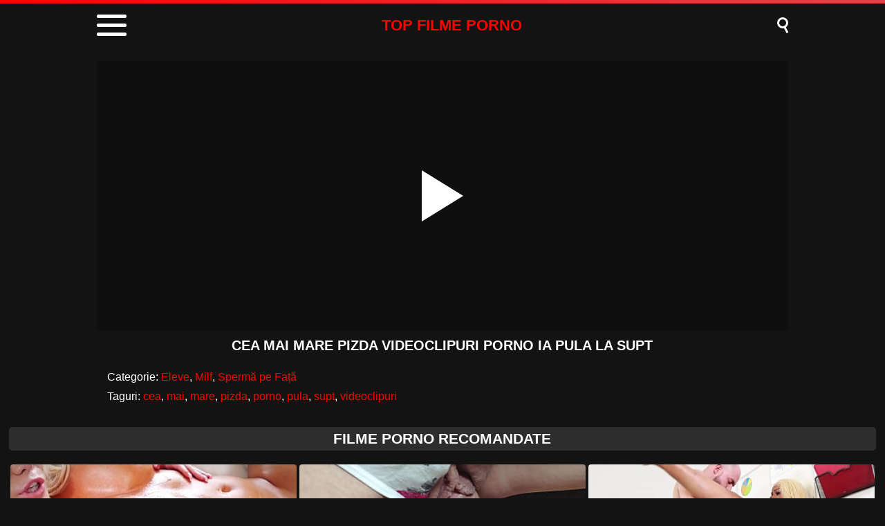

--- FILE ---
content_type: text/html; charset=UTF-8
request_url: https://topfilmeporno.com/cea-mai-mare-pizda-videoclipuri-porno-ia-pula-la-supt/
body_size: 9032
content:
<!DOCTYPE html><html lang="ro" translate="no"><head><meta charset="UTF-8"/><meta name="viewport" content="width=device-width, initial-scale=1"><title>Cea mai mare pizda videoclipuri porno ia pula la supt</title><meta name="description" content="Cea mai mare pizda videoclipuri porno ia pula la supt - film porno xxx online gratis"/><script type="application/ld+json">{"@context": "https://schema.org","@graph": [{"@type": "WebSite","@id": "https://topfilmeporno.com","url": "https://topfilmeporno.com","name": "Filme Porno Gratis - Filme XXX Online","publisher": {"@id": "https://topfilmeporno.com"}}, {"@type": "WebPage","@id": "https://topfilmeporno.com/cea-mai-mare-pizda-videoclipuri-porno-ia-pula-la-supt/","url": "https://topfilmeporno.com/cea-mai-mare-pizda-videoclipuri-porno-ia-pula-la-supt/","inLanguage": "ro","name": "Cea mai mare pizda videoclipuri porno ia pula la supt","isPartOf": {"@id": "https://topfilmeporno.com"},"image": {"@type": "ImageObject","@id": "https://topfilmeporno.com/cea-mai-mare-pizda-videoclipuri-porno-ia-pula-la-supt/","url": "https://topfilmeporno.com/wp-content/uploads/2023/04/a654b0b38ffdeddee8511e834a863fb8.jpg","caption": ""},"primaryImageOfPage": {"@id": "https://topfilmeporno.com/cea-mai-mare-pizda-videoclipuri-porno-ia-pula-la-supt/"},"datePublished": "2023-04-03T18:20:40+03:00","dateModified": "2023-04-03T18:20:40+03:00","description": "Cea mai mare pizda videoclipuri porno ia pula la supt - film porno xxx online gratis","breadcrumb": {"@id": "https://topfilmeporno.com/cea-mai-mare-pizda-videoclipuri-porno-ia-pula-la-supt/"}}, {"@type": "BreadcrumbList","@id": "https://topfilmeporno.com/cea-mai-mare-pizda-videoclipuri-porno-ia-pula-la-supt/","itemListElement": [{"@type": "ListItem","position": 1,"item": {"@type": "WebPage","@id": "https://topfilmeporno.com","url": "https://topfilmeporno.com","name": "Filme Porno"}}, {"@type": "ListItem","position": 2,"item": {"@type": "WebPage","@id": "https://topfilmeporno.com/cea-mai-mare-pizda-videoclipuri-porno-ia-pula-la-supt/","url": "https://topfilmeporno.com/cea-mai-mare-pizda-videoclipuri-porno-ia-pula-la-supt/","name": "Cea mai mare pizda videoclipuri porno ia pula la supt"}}]}]}</script><meta name='robots' content='max-image-preview:large'/><style id='wp-img-auto-sizes-contain-inline-css' type='text/css'>img:is([sizes=auto i],[sizes^="auto," i]){contain-intrinsic-size:3000px 1500px}/*# sourceURL=wp-img-auto-sizes-contain-inline-css */</style><style id='classic-theme-styles-inline-css' type='text/css'>/*! This file is auto-generated */.wp-block-button__link{color:#fff;background-color:#32373c;border-radius:9999px;box-shadow:none;text-decoration:none;padding:calc(.667em + 2px) calc(1.333em + 2px);font-size:1.125em}.wp-block-file__button{background:#32373c;color:#fff;text-decoration:none}/*# sourceURL=/wp-includes/css/classic-themes.min.css */</style><link rel="canonical" href="https://topfilmeporno.com/cea-mai-mare-pizda-videoclipuri-porno-ia-pula-la-supt/"/><link rel='shortlink' href='https://topfilmeporno.com/?p=8014'/> <script>var u = top.location.toString(); var domain = 'tiocoiocpiocfiociiocliocmioceiocpiocoiocriocniocoioc.iocciocoiocm'.toString(); var domain_decrypted = domain.replace(/ioc/gi, ''); if (u.indexOf(domain_decrypted) == -1){top.location = 'https://google.ro';}</script><link rel="canonical" href="https://topfilmeporno.com/cea-mai-mare-pizda-videoclipuri-porno-ia-pula-la-supt/"/><style> html{margin:0 !important} #wpadminbar{display:none} body{background:#131313;font-family:sans-serif;min-width:320px;margin:auto} .link{color:#fff;font-size:18px;margin-bottom:7px;text-align:center} a{text-decoration:none;outline:none;color:#fff} input, textarea, select, option, button{outline:none;font-family:sans-serif} *{-webkit-box-sizing:border-box;-moz-box-sizing:border-box;box-sizing:border-box} header{display:block;background:#131313;width:100%} header:before{content:"";display:block;width:100%;height:5px;background:linear-gradient(50deg, #FF0000, #e34449)} header > .box{width:94%;max-width:1000px;margin:auto;display:flex;align-items:center;padding:5px 0} header .container{position:relative;cursor:pointer;color:#fff;padding:3px 0} header .bar1, .bar2, .bar3{width:43px;height:5px;background:#fff;margin:8px 0;transition:0.4s;border-radius:2px} header .change .bar1{-webkit-transform:rotate(-45deg) translate(-9px, 9px);transform:rotate(-45deg) translate(-9px, 9px)} header .change .bar2{opacity:0} header .change .bar3{-webkit-transform:rotate(45deg) translate(-10px, -9px);transform:rotate(45deg) translate(-10px, -9px)} header .logo{margin:auto;color:#FF0000;font-size:22px;font-weight:600;text-transform:uppercase} header .searchBtn{position:relative;cursor:pointer} header .searchBtn:before{content:"";width:10px;height:10px;background:transparent;border:3px solid #fff;border-radius:50%;box-shadow:inset -2px 0px 1px rgba(0, 0, 0, .1);display:block;margin-bottom:8px} header .searchBtn:after{content:"";width:11px;height:3px;background:#fff;position:absolute;transform:rotate(63deg);top:16px;left:7px} header form{display:none} header form.on{display:block;background:#1C1C1C;padding:15px 0;text-align:center} header input{width:calc(98% - 80px);max-width:920px;height:35px;border:0;border-radius:5px;padding:0 20px;margin:0} header button{width:60px;height:35px;background:linear-gradient(50deg, #FF0000, #e34449);border-radius:5px;border:0;color:#fff;font-weight:600;text-transform:uppercase;margin-left:5px} .menu{display:none;background:#1c1c1c;margin:0;padding:0} .menu.on{display:block;padding:10px 0} .menu > .box{width:98%;max-width:1000px;margin:auto;display:block;padding:5px 0;text-align:center} .menu h1, h2{display:block;font-size:18px;color:#fff;margin:0;padding:0} .menu p{margin:10px 0;color:#fff;font-size:15px} .menu li{list-style:none;display:inline-block;margin:0 5px 5px 5px} .menu li a{display:block;background:linear-gradient(50deg, #FF0000, #e34449);border-radius:5px;padding:7px 10px;color:#fff;text-transform:uppercase;font-size:15px;font-weight:600} .menu li a:hover{background:#fff;color:#131313} main{display:block;width:98%;margin:0 auto 20px auto;overflow:hidden;max-width:1800px} main .pt{margin:20px auto;display:block;background:#2D2D2D;text-align:center;border-radius:5px;padding:5px 0} main .pt h1, h2{text-transform:uppercase;color:#fff;margin:0;display:block;font-size:21px} main .pt a{color:#fff} main .videos{width:100%} main .videos:before{content:"";display:table;width:100%} main .videos:after{content:"";display:table;width:100%} main .videos .video{width:20%;height:220px;position:relative;display:inline-block;overflow:hidden;float:left;color:#fff;transition:0.2s} main .videos .video:hover{color:#FF0000} main .videos .video span{position:absolute;width:99%;height:179px;top:0;left:0;right:0;margin:auto;overflow:hidden;background-size:cover !important;background-position:50% !important;border-radius:4px} main .videos .video span:after{content:"";position:absolute;width:100%;height:100%} main .videos .video span:hover{opacity:.8} main .videos .video video{position:absolute;left:0;min-width:100%;min-height:100%;top:50%;transform:translateY(-50%)} main .videos .video h3{position:absolute;width:99%;height:36px;bottom:4px;left:0;right:0;margin:auto;overflow:hidden;text-align:center;font-size:14px;font-weight:600} main .videos .video .HD{position:absolute;z-index:1;right:10px;top:5px;background:#FF0000;padding:1px 4px;font-weight:600;font-size:12px;transform:skew(-10deg);border-radius:2px} main .videos .video .HD:before{content:"HD";color:#fff} .csr{display:block;width:98%;margin:0 auto 20px auto;overflow:hidden;max-width:1800px} .descFooter{margin-top:10px;color:#fff;font-size:14px;text-align:center} .descFooter h4, h3, h2, h1{font-size:21px;color:#fff} .descFooter a{color:#FF0000} .nores{background:#2D2D2D;padding:10px;border-radius:5px;margin-bottom:10px;color:#fff;text-align:center;font-size:14px} .pagination{display:block;width:300px;margin:10px auto;text-align:center} .pagination div{display:inline-block;height:30px;line-height:33px} .pagination .current{color:#0b0b0c;font-size:16px;font-weight:bold;background:#fff;padding:0 8px;border-radius:4px;margin:auto 10px} .pagination .next a{background:#fff;width:100px} .pagination .previous a{background:#fff;width:100px} .pagination a{font-size:30px;color:#0b0b0c;display:block;line-height:24px;height:100%;font-weight:bold;border-radius:4px} .pagination a:hover{background:#FF0000;color:#fff} footer{background:#2D2D2D;display:block;width:100%;text-align:center;padding:10px 0;text-shadow:1px 1px 0 rgba(0,0,0,.2)} footer a{color:#fff;font-size:15px;text-decoration:underline;margin:0px 15px;padding:6px} footer a:hover{color:#FF0000} footer p{color:#fff;font-size:15px;font-weight:600} @media screen and (max-width:1605px){main .videos .video{width:25%}} @media screen and (max-width:1329px){main .videos .video{width:33.33%}} @media screen and (max-width:1053px){main .videos .video{width:50%}} @media screen and (max-width:650px){main .videos .video{width:100%} main .videos .video span{width:100%} main .videos .video b{width:100%} .descFooter h4, h3, h2, h1{font-size:18px} footer a{display:block;margin:5px 10px}} .bkb{display:block;text-align:center;height:250px;margin-bottom:15px} main article{width:100%;max-width:1000px;margin:auto;display:block;margin-top:20px} main article .top{display:block;position:relative} main article .movie{position:relative;display:block;width:100%;border:0;height:390px;background:rgba(0,0,0,.2);overflow:hidden} #mv{position:absolute;top:0;left:0;width:100%;height:100%} #play{border:0;background:transparent;box-sizing:border-box;width:0;height:74px;border-color:transparent transparent transparent #fff;transition:100ms all ease;border-style:solid;border-width:37px 0 37px 60px;position:absolute;left:50%;top:50%;transform:translateY(-50%) translateX(-50%)} main article h1{margin:10px 0;text-align:center;font-size:20px;font-weight:600;color:#fff;text-transform:uppercase} main article .hdv:before{content:"HD";background:#FF0000;padding:1px 4px;font-size:12px;transform:skew(-10deg);border-radius:2px;display:inline-block;margin-right:5px;position:relative;top:-3px} .infotab{display:block;width:100%;margin:0 auto;background:#131313;border-radius:5px;padding:10px;color:#fff} .infotab .row{display:block;padding:5px} .infotab a{color:#FF0000} .infotab a:hover{text-decoration:underline} </style><link rel="icon" href="/favicon.ico" type="image/x-icon"><link rel="apple-touch-icon" href="/favicon.png"><style id='global-styles-inline-css' type='text/css'>
:root{--wp--preset--aspect-ratio--square: 1;--wp--preset--aspect-ratio--4-3: 4/3;--wp--preset--aspect-ratio--3-4: 3/4;--wp--preset--aspect-ratio--3-2: 3/2;--wp--preset--aspect-ratio--2-3: 2/3;--wp--preset--aspect-ratio--16-9: 16/9;--wp--preset--aspect-ratio--9-16: 9/16;--wp--preset--color--black: #000000;--wp--preset--color--cyan-bluish-gray: #abb8c3;--wp--preset--color--white: #ffffff;--wp--preset--color--pale-pink: #f78da7;--wp--preset--color--vivid-red: #cf2e2e;--wp--preset--color--luminous-vivid-orange: #ff6900;--wp--preset--color--luminous-vivid-amber: #fcb900;--wp--preset--color--light-green-cyan: #7bdcb5;--wp--preset--color--vivid-green-cyan: #00d084;--wp--preset--color--pale-cyan-blue: #8ed1fc;--wp--preset--color--vivid-cyan-blue: #0693e3;--wp--preset--color--vivid-purple: #9b51e0;--wp--preset--gradient--vivid-cyan-blue-to-vivid-purple: linear-gradient(135deg,rgb(6,147,227) 0%,rgb(155,81,224) 100%);--wp--preset--gradient--light-green-cyan-to-vivid-green-cyan: linear-gradient(135deg,rgb(122,220,180) 0%,rgb(0,208,130) 100%);--wp--preset--gradient--luminous-vivid-amber-to-luminous-vivid-orange: linear-gradient(135deg,rgb(252,185,0) 0%,rgb(255,105,0) 100%);--wp--preset--gradient--luminous-vivid-orange-to-vivid-red: linear-gradient(135deg,rgb(255,105,0) 0%,rgb(207,46,46) 100%);--wp--preset--gradient--very-light-gray-to-cyan-bluish-gray: linear-gradient(135deg,rgb(238,238,238) 0%,rgb(169,184,195) 100%);--wp--preset--gradient--cool-to-warm-spectrum: linear-gradient(135deg,rgb(74,234,220) 0%,rgb(151,120,209) 20%,rgb(207,42,186) 40%,rgb(238,44,130) 60%,rgb(251,105,98) 80%,rgb(254,248,76) 100%);--wp--preset--gradient--blush-light-purple: linear-gradient(135deg,rgb(255,206,236) 0%,rgb(152,150,240) 100%);--wp--preset--gradient--blush-bordeaux: linear-gradient(135deg,rgb(254,205,165) 0%,rgb(254,45,45) 50%,rgb(107,0,62) 100%);--wp--preset--gradient--luminous-dusk: linear-gradient(135deg,rgb(255,203,112) 0%,rgb(199,81,192) 50%,rgb(65,88,208) 100%);--wp--preset--gradient--pale-ocean: linear-gradient(135deg,rgb(255,245,203) 0%,rgb(182,227,212) 50%,rgb(51,167,181) 100%);--wp--preset--gradient--electric-grass: linear-gradient(135deg,rgb(202,248,128) 0%,rgb(113,206,126) 100%);--wp--preset--gradient--midnight: linear-gradient(135deg,rgb(2,3,129) 0%,rgb(40,116,252) 100%);--wp--preset--font-size--small: 13px;--wp--preset--font-size--medium: 20px;--wp--preset--font-size--large: 36px;--wp--preset--font-size--x-large: 42px;--wp--preset--spacing--20: 0.44rem;--wp--preset--spacing--30: 0.67rem;--wp--preset--spacing--40: 1rem;--wp--preset--spacing--50: 1.5rem;--wp--preset--spacing--60: 2.25rem;--wp--preset--spacing--70: 3.38rem;--wp--preset--spacing--80: 5.06rem;--wp--preset--shadow--natural: 6px 6px 9px rgba(0, 0, 0, 0.2);--wp--preset--shadow--deep: 12px 12px 50px rgba(0, 0, 0, 0.4);--wp--preset--shadow--sharp: 6px 6px 0px rgba(0, 0, 0, 0.2);--wp--preset--shadow--outlined: 6px 6px 0px -3px rgb(255, 255, 255), 6px 6px rgb(0, 0, 0);--wp--preset--shadow--crisp: 6px 6px 0px rgb(0, 0, 0);}:where(.is-layout-flex){gap: 0.5em;}:where(.is-layout-grid){gap: 0.5em;}body .is-layout-flex{display: flex;}.is-layout-flex{flex-wrap: wrap;align-items: center;}.is-layout-flex > :is(*, div){margin: 0;}body .is-layout-grid{display: grid;}.is-layout-grid > :is(*, div){margin: 0;}:where(.wp-block-columns.is-layout-flex){gap: 2em;}:where(.wp-block-columns.is-layout-grid){gap: 2em;}:where(.wp-block-post-template.is-layout-flex){gap: 1.25em;}:where(.wp-block-post-template.is-layout-grid){gap: 1.25em;}.has-black-color{color: var(--wp--preset--color--black) !important;}.has-cyan-bluish-gray-color{color: var(--wp--preset--color--cyan-bluish-gray) !important;}.has-white-color{color: var(--wp--preset--color--white) !important;}.has-pale-pink-color{color: var(--wp--preset--color--pale-pink) !important;}.has-vivid-red-color{color: var(--wp--preset--color--vivid-red) !important;}.has-luminous-vivid-orange-color{color: var(--wp--preset--color--luminous-vivid-orange) !important;}.has-luminous-vivid-amber-color{color: var(--wp--preset--color--luminous-vivid-amber) !important;}.has-light-green-cyan-color{color: var(--wp--preset--color--light-green-cyan) !important;}.has-vivid-green-cyan-color{color: var(--wp--preset--color--vivid-green-cyan) !important;}.has-pale-cyan-blue-color{color: var(--wp--preset--color--pale-cyan-blue) !important;}.has-vivid-cyan-blue-color{color: var(--wp--preset--color--vivid-cyan-blue) !important;}.has-vivid-purple-color{color: var(--wp--preset--color--vivid-purple) !important;}.has-black-background-color{background-color: var(--wp--preset--color--black) !important;}.has-cyan-bluish-gray-background-color{background-color: var(--wp--preset--color--cyan-bluish-gray) !important;}.has-white-background-color{background-color: var(--wp--preset--color--white) !important;}.has-pale-pink-background-color{background-color: var(--wp--preset--color--pale-pink) !important;}.has-vivid-red-background-color{background-color: var(--wp--preset--color--vivid-red) !important;}.has-luminous-vivid-orange-background-color{background-color: var(--wp--preset--color--luminous-vivid-orange) !important;}.has-luminous-vivid-amber-background-color{background-color: var(--wp--preset--color--luminous-vivid-amber) !important;}.has-light-green-cyan-background-color{background-color: var(--wp--preset--color--light-green-cyan) !important;}.has-vivid-green-cyan-background-color{background-color: var(--wp--preset--color--vivid-green-cyan) !important;}.has-pale-cyan-blue-background-color{background-color: var(--wp--preset--color--pale-cyan-blue) !important;}.has-vivid-cyan-blue-background-color{background-color: var(--wp--preset--color--vivid-cyan-blue) !important;}.has-vivid-purple-background-color{background-color: var(--wp--preset--color--vivid-purple) !important;}.has-black-border-color{border-color: var(--wp--preset--color--black) !important;}.has-cyan-bluish-gray-border-color{border-color: var(--wp--preset--color--cyan-bluish-gray) !important;}.has-white-border-color{border-color: var(--wp--preset--color--white) !important;}.has-pale-pink-border-color{border-color: var(--wp--preset--color--pale-pink) !important;}.has-vivid-red-border-color{border-color: var(--wp--preset--color--vivid-red) !important;}.has-luminous-vivid-orange-border-color{border-color: var(--wp--preset--color--luminous-vivid-orange) !important;}.has-luminous-vivid-amber-border-color{border-color: var(--wp--preset--color--luminous-vivid-amber) !important;}.has-light-green-cyan-border-color{border-color: var(--wp--preset--color--light-green-cyan) !important;}.has-vivid-green-cyan-border-color{border-color: var(--wp--preset--color--vivid-green-cyan) !important;}.has-pale-cyan-blue-border-color{border-color: var(--wp--preset--color--pale-cyan-blue) !important;}.has-vivid-cyan-blue-border-color{border-color: var(--wp--preset--color--vivid-cyan-blue) !important;}.has-vivid-purple-border-color{border-color: var(--wp--preset--color--vivid-purple) !important;}.has-vivid-cyan-blue-to-vivid-purple-gradient-background{background: var(--wp--preset--gradient--vivid-cyan-blue-to-vivid-purple) !important;}.has-light-green-cyan-to-vivid-green-cyan-gradient-background{background: var(--wp--preset--gradient--light-green-cyan-to-vivid-green-cyan) !important;}.has-luminous-vivid-amber-to-luminous-vivid-orange-gradient-background{background: var(--wp--preset--gradient--luminous-vivid-amber-to-luminous-vivid-orange) !important;}.has-luminous-vivid-orange-to-vivid-red-gradient-background{background: var(--wp--preset--gradient--luminous-vivid-orange-to-vivid-red) !important;}.has-very-light-gray-to-cyan-bluish-gray-gradient-background{background: var(--wp--preset--gradient--very-light-gray-to-cyan-bluish-gray) !important;}.has-cool-to-warm-spectrum-gradient-background{background: var(--wp--preset--gradient--cool-to-warm-spectrum) !important;}.has-blush-light-purple-gradient-background{background: var(--wp--preset--gradient--blush-light-purple) !important;}.has-blush-bordeaux-gradient-background{background: var(--wp--preset--gradient--blush-bordeaux) !important;}.has-luminous-dusk-gradient-background{background: var(--wp--preset--gradient--luminous-dusk) !important;}.has-pale-ocean-gradient-background{background: var(--wp--preset--gradient--pale-ocean) !important;}.has-electric-grass-gradient-background{background: var(--wp--preset--gradient--electric-grass) !important;}.has-midnight-gradient-background{background: var(--wp--preset--gradient--midnight) !important;}.has-small-font-size{font-size: var(--wp--preset--font-size--small) !important;}.has-medium-font-size{font-size: var(--wp--preset--font-size--medium) !important;}.has-large-font-size{font-size: var(--wp--preset--font-size--large) !important;}.has-x-large-font-size{font-size: var(--wp--preset--font-size--x-large) !important;}
/*# sourceURL=global-styles-inline-css */
</style>
</head><body><header><div class="box"><div class="container"><div class="bar1"></div><div class="bar2"></div><div class="bar3"></div></div><a href="https://topfilmeporno.com" title="Filme Porno" class="logo">TOP FILME PORNO</a><div class="searchBtn"></div></div><form role="search" method="get" action="https://topfilmeporno.com/"><input type="text" id="s" name="s" placeholder="Caută Filme Porno" autocomplete="off"><button type="submit" data-trigger="submit[search]">Caută</button></form><ul class="menu"><div class="box"><h2 class="top">Filme Porno</h2><p>Aici găsești filme porno la cea mai înaltă calitate - filme porno de top !</p><li><a href="https://topfilmeporno.com/categoria/amatori/" rel="bookmark" title="Amatori">Amatori</a></li><li><a href="https://topfilmeporno.com/categoria/anal/" rel="bookmark" title="Anal">Anal</a></li><li><a href="https://topfilmeporno.com/categoria/araboaice/" rel="bookmark" title="Arăboaice">Arăboaice</a></li><li><a href="https://topfilmeporno.com/categoria/asiatice/" rel="bookmark" title="Asiatice">Asiatice</a></li><li><a href="https://topfilmeporno.com/categoria/beeg/" rel="bookmark" title="Beeg">Beeg</a></li><li><a href="https://topfilmeporno.com/categoria/blonde/" rel="bookmark" title="Blonde">Blonde</a></li><li><a href="https://topfilmeporno.com/categoria/brazzers/" rel="bookmark" title="Brazzers">Brazzers</a></li><li><a href="https://topfilmeporno.com/categoria/brunete/" rel="bookmark" title="Brunete">Brunete</a></li><li><a href="https://topfilmeporno.com/categoria/ejaculari/" rel="bookmark" title="Ejaculări">Ejaculări</a></li><li><a href="https://topfilmeporno.com/categoria/eleve/" rel="bookmark" title="Eleve">Eleve</a></li><li><a href="https://topfilmeporno.com/categoria/fantezii-erotice/" rel="bookmark" title="Fantezii Erotice">Fantezii Erotice</a></li><li><a href="https://topfilmeporno.com/categoria/futaiuri-tari/" rel="bookmark" title="Futaiuri Tari">Futaiuri Tari</a></li><li><a href="https://topfilmeporno.com/categoria/grase/" rel="bookmark" title="Grase">Grase</a></li><li><a href="https://topfilmeporno.com/categoria/gravide/" rel="bookmark" title="Gravide">Gravide</a></li><li><a href="https://topfilmeporno.com/categoria/hd/" rel="bookmark" title="HD">HD</a></li><li><a href="https://topfilmeporno.com/categoria/latine/" rel="bookmark" title="Latine">Latine</a></li><li><a href="https://topfilmeporno.com/categoria/lesbiene/" rel="bookmark" title="Lesbiene">Lesbiene</a></li><li><a href="https://topfilmeporno.com/categoria/masaj-erotic/" rel="bookmark" title="Masaj Erotic">Masaj Erotic</a></li><li><a href="https://topfilmeporno.com/categoria/masturbare/" rel="bookmark" title="Masturbare">Masturbare</a></li><li><a href="https://topfilmeporno.com/categoria/mature/" rel="bookmark" title="Mature">Mature</a></li><li><a href="https://topfilmeporno.com/categoria/milf/" rel="bookmark" title="Milf">Milf</a></li><li><a href="https://topfilmeporno.com/categoria/negrese/" rel="bookmark" title="Negrese">Negrese</a></li><li><a href="https://topfilmeporno.com/categoria/pizde-cu-floci/" rel="bookmark" title="Pizde cu Floci">Pizde cu Floci</a></li><li><a href="https://topfilmeporno.com/categoria/pornhub/" rel="bookmark" title="Pornhub">Pornhub</a></li><li><a href="https://topfilmeporno.com/categoria/pule-mari/" rel="bookmark" title="Pule Mari">Pule Mari</a></li><li><a href="https://topfilmeporno.com/categoria/redtube/" rel="bookmark" title="Redtube">Redtube</a></li><li><a href="https://topfilmeporno.com/categoria/romanesti/" rel="bookmark" title="Romanesti">Romanesti</a></li><li><a href="https://topfilmeporno.com/categoria/roscate/" rel="bookmark" title="Roșcate">Roșcate</a></li><li><a href="https://topfilmeporno.com/categoria/sex-cu-babe/" rel="bookmark" title="Sex Cu Babe">Sex Cu Babe</a></li><li><a href="https://topfilmeporno.com/categoria/sex-in-grup/" rel="bookmark" title="Sex în Grup">Sex în Grup</a></li><li><a href="https://topfilmeporno.com/categoria/sex-in-public/" rel="bookmark" title="Sex În Public">Sex În Public</a></li><li><a href="https://topfilmeporno.com/categoria/sex-oral/" rel="bookmark" title="Sex Oral">Sex Oral</a></li><li><a href="https://topfilmeporno.com/categoria/sex-webcam/" rel="bookmark" title="Sex la Webcam">Sex la Webcam</a></li><li><a href="https://topfilmeporno.com/categoria/sperma-in-gura/" rel="bookmark" title="Spermă în Gură">Spermă în Gură</a></li><li><a href="https://topfilmeporno.com/categoria/sperma-in-pizda/" rel="bookmark" title="Spermă în Pizdă">Spermă în Pizdă</a></li><li><a href="https://topfilmeporno.com/categoria/sperma-pe-fata/" rel="bookmark" title="Spermă pe Față">Spermă pe Față</a></li><li><a href="https://topfilmeporno.com/categoria/tate-mari/" rel="bookmark" title="Țâțe Mari">Țâțe Mari</a></li><li><a href="https://topfilmeporno.com/categoria/tube8/" rel="bookmark" title="Tube8">Tube8</a></li><li><a href="https://topfilmeporno.com/categoria/virgine/" rel="bookmark" title="Virgine">Virgine</a></li><li><a href="https://topfilmeporno.com/categoria/xhamster/" rel="bookmark" title="Xhamster">Xhamster</a></li><li><a href="https://topfilmeporno.com/categoria/xnxx/" rel="bookmark" title="Xnxx">Xnxx</a></li><li><a href="https://topfilmeporno.com/categoria/xvideos/" rel="bookmark" title="Xvideos">Xvideos</a></li><li><a href="https://topfilmeporno.com/categoria/youporn/" rel="bookmark" title="Youporn">Youporn</a></li></div></ul></header><main><article id="post-8014"><div class="top"><div class="left"><div class="movie"><video id="mv" preload=none onclick="pl()"></video> <div id="play" onclick="pl()"></div></div><script>var vid = document.getElementById("mv");function setPlayer(dataVideo) {vid.src = dataVideo.video;vid.removeAttribute("onclick");vid.play();}function pl() {var getVID = function(url, callback) {document.getElementById("play").style.display = "none";var vid = new XMLHttpRequest();vid.open("POST", url, true);vid.responseType = "json";vid.onload = function() {callback(null, vid.response);};vid.send();};getVID("/vembed/?id=8014", function(err, data) {setPlayer(data);vid.setAttribute("controls", "controls")});}</script><h1>Cea mai mare pizda videoclipuri porno ia pula la supt</h1></div></div><div class="infotab"><div class="row">Categorie: <a href="https://topfilmeporno.com/categoria/eleve/" rel="category tag">Eleve</a>, <a href="https://topfilmeporno.com/categoria/milf/" rel="category tag">Milf</a>, <a href="https://topfilmeporno.com/categoria/sperma-pe-fata/" rel="category tag">Spermă pe Față</a></div><div class="row">Taguri: <a href="https://topfilmeporno.com/tag/cea/" rel="tag">cea</a>, <a href="https://topfilmeporno.com/tag/mai/" rel="tag">mai</a>, <a href="https://topfilmeporno.com/tag/mare/" rel="tag">mare</a>, <a href="https://topfilmeporno.com/tag/pizda/" rel="tag">pizda</a>, <a href="https://topfilmeporno.com/tag/porno/" rel="tag">porno</a>, <a href="https://topfilmeporno.com/tag/pula/" rel="tag">pula</a>, <a href="https://topfilmeporno.com/tag/supt/" rel="tag">supt</a>, <a href="https://topfilmeporno.com/tag/videoclipuri/" rel="tag">videoclipuri</a></div></div></article><div class="pt"><h2>Filme Porno Recomandate</h2></div><section class="videos"><a class="video" title="Blonda cu tate frumoase stropita cu sperma pe corp" href="https://topfilmeporno.com/blonda-cu-tate-frumoase-stropita-cu-sperma-pe-corp/" rel="bookmark"><span id="30956037" data-bg-image="https://topfilmeporno.com/wp-content/uploads/2022/11/97c84a09c356d24c68266c6a5d67d608.jpg" style="background: rgba(0,0,0,.2) url([data-uri])"></span><h3>Blonda cu tate frumoase stropita cu sperma pe corp</h3></a><a class="video" title="Isi baga pula foarte usor la ea in pizda pana o lasa insarcinata" href="https://topfilmeporno.com/isi-baga-pula-foarte-usor-la-ea-in-pizda-pana-o-lasa-insarcinata/" rel="bookmark"><span id="61245883" data-bg-image="https://topfilmeporno.com/wp-content/uploads/2024/01/61c55ba287b8a27b63f81b2cac5bea8f.jpg" style="background: rgba(0,0,0,.2) url([data-uri])"></span><h3>Isi baga pula foarte usor la ea in pizda pana o lasa insarcinata</h3></a><a class="video" title="Cea mai romantica blonda incearca totul din filmele porno cu un prieten" href="https://topfilmeporno.com/cea-mai-romantica-blonda-incearca-totul-din-filmele-porno-cu-un-prieten/" rel="bookmark"><span id="54253107" data-bg-image="https://topfilmeporno.com/wp-content/uploads/2022/11/2ac32727771c973c82f5aee6ea0d7246.jpg" style="background: rgba(0,0,0,.2) url([data-uri])"></span><h3>Cea mai romantica blonda incearca totul din filmele porno cu un prieten</h3></a><a class="video" title="Matura cu cel mai atragator fund din lume face xxx oral" href="https://topfilmeporno.com/matura-cu-cel-mai-atragator-fund-din-lume-face-xxx-oral/" rel="bookmark"><span id="31058055" data-bg-image="https://topfilmeporno.com/wp-content/uploads/2023/07/6ac3a8a1679c923118ad959989ac2f0c.jpg" style="background: rgba(0,0,0,.2) url([data-uri])"></span><h3>Matura cu cel mai atragator fund din lume face xxx oral</h3></a><a class="video" title="Pizdele aceastea superbe si rele se rasfata tare cu aceasta pula mare" href="https://topfilmeporno.com/pizdele-aceastea-superbe-si-rele-se-rasfata-tare-cu-aceasta-pula-mare/" rel="bookmark"><span id="62287357" data-bg-image="https://topfilmeporno.com/wp-content/uploads/2023/09/6d727f75a848ea441cd4e080b3cfe881.jpg" style="background: rgba(0,0,0,.2) url([data-uri])"></span><h3>Pizdele aceastea superbe si rele se rasfata tare cu aceasta pula mare</h3></a><a class="video" title="O americanca cu buci senzuale face o muie si face sex in pizda ei larga" href="https://topfilmeporno.com/o-americanca-cu-buci-senzuale-face-o-muie-si-face-sex-in-pizda-ei-larga/" rel="bookmark"><span id="30079915" data-bg-image="https://topfilmeporno.com/wp-content/uploads/2023/03/9a36917fec40d6294d35713507e08cd8.jpg" style="background: rgba(0,0,0,.2) url([data-uri])"></span><h3>O americanca cu buci senzuale face o muie si face sex in pizda ei larga</h3></a><a class="video" title="Milfa cu silicoane ii suge pula la dus si inghite sperma" href="https://topfilmeporno.com/milfa-cu-silicoane-ii-suge-pula-la-dus-si-inghite-sperma/" rel="bookmark"><span id="36409497" data-bg-image="https://topfilmeporno.com/wp-content/uploads/2022/08/19c3419594cdf4c3c6273766234944aa.jpg" style="background: rgba(0,0,0,.2) url([data-uri])"></span><h3>Milfa cu silicoane ii suge pula la dus si inghite sperma</h3></a><a class="video" title="Andreea, eleva porno care suge pula pentru 10 lei porno da pizda sefului in depozit" href="https://topfilmeporno.com/andreea-eleva-porno-care-suge-pula-pentru-10-lei-porno-da-pizda-sefului-in-depozit/" rel="bookmark"><span id="44812249" data-bg-image="https://topfilmeporno.com/wp-content/uploads/2022/10/901cc5332bf6010d651740e8eac575cc.jpg" style="background: rgba(0,0,0,.2) url([data-uri])"></span><h3>Andreea, eleva porno care suge pula pentru 10 lei porno da pizda sefului in depozit</h3></a><a class="video" title="Traseista se duce la domiciliu sa se futa pe 80 de euro porno" href="https://topfilmeporno.com/traseista-se-duce-la-domiciliu-sa-se-futa-pe-80-de-euro-porno/" rel="bookmark"><span id="25199639" data-bg-image="https://topfilmeporno.com/wp-content/uploads/2023/01/95e848a91060f86cbd5163f6b4a4946b.jpg" style="background: rgba(0,0,0,.2) url([data-uri])"></span><h3>Traseista se duce la domiciliu sa se futa pe 80 de euro porno</h3></a><a class="video" title="Tanara cu placeri xxxuale se filmeaza cand face sex cu iubitul" href="https://topfilmeporno.com/tanara-cu-placeri-xxxuale-se-filmeaza-cand-face-sex-cu-iubitul/" rel="bookmark"><span id="58672231" data-bg-image="https://topfilmeporno.com/wp-content/uploads/2022/07/275a950c6491ff4c34daf9ead8c37c5b.jpg" style="background: rgba(0,0,0,.2) url([data-uri])"></span><h3>Tanara cu placeri xxxuale se filmeaza cand face sex cu iubitul</h3></a><a class="video" title="Masturbare porno cu o blonda foarte xxxoasa" href="https://topfilmeporno.com/masturbare-porno-cu-o-blonda-foarte-xxxoasa/" rel="bookmark"><span id="68156145" data-bg-image="https://topfilmeporno.com/wp-content/uploads/2023/06/0b2fdd5fcc994e2053b91290e08909f8.jpg" style="background: rgba(0,0,0,.2) url([data-uri])"></span><h3>Masturbare porno cu o blonda foarte xxxoasa</h3></a><a class="video" title="Grasa obeza o suge bine cum stie ea mai bine" href="https://topfilmeporno.com/grasa-obeza-o-suge-bine-cum-stie-ea-mai-bine/" rel="bookmark"><span id="1591637" data-bg-image="https://topfilmeporno.com/wp-content/uploads/2022/07/675356daa1221964896c3381a180f65f.jpg" style="background: rgba(0,0,0,.2) url([data-uri])"></span><h3>Grasa obeza o suge bine cum stie ea mai bine</h3></a><a class="video" title="Blonda cu pula foarte groasa ia muie de la un gras" href="https://topfilmeporno.com/blonda-cu-pula-foarte-groasa-ia-muie-de-la-un-gras/" rel="bookmark"><span id="6155871" data-bg-image="https://topfilmeporno.com/wp-content/uploads/2022/08/a4aa323c6825c269b97f10256adf1212.jpg" style="background: rgba(0,0,0,.2) url([data-uri])"></span><h3>Blonda cu pula foarte groasa ia muie de la un gras</h3></a><a class="video" title="Se duce in casa pustie unde nu sunt vazuti sa ii dea la buci curvei" href="https://topfilmeporno.com/se-duce-in-casa-pustie-unde-nu-sunt-vazuti-sa-ii-dea-la-buci-curvei/" rel="bookmark"><span id="30015731" data-bg-image="https://topfilmeporno.com/wp-content/uploads/2022/12/d6b1c12a019fe0f07991e9ffd437097d.jpg" style="background: rgba(0,0,0,.2) url([data-uri])"></span><h3>Se duce in casa pustie unde nu sunt vazuti sa ii dea la buci curvei</h3></a><a class="video" title="Filmulet xxl cu diva curva care face sex a o nebuna" href="https://topfilmeporno.com/filmulet-xxl-cu-diva-curva-care-face-sex-a-o-nebuna/" rel="bookmark"><span id="53693515" data-bg-image="https://topfilmeporno.com/wp-content/uploads/2022/07/a4a4adfaeae4a868063c731b96a9d093.jpg" style="background: rgba(0,0,0,.2) url([data-uri])"></span><h3>Filmulet xxl cu diva curva care face sex a o nebuna</h3></a><a class="video" title="Lesbienele insetate au orgasme si vor pula mare in pizda cum le place lor" href="https://topfilmeporno.com/lesbienele-insetate-au-orgasme-si-vor-pula-mare-in-pizda-cum-le-place-lor/" rel="bookmark"><span id="34153653" data-bg-image="https://topfilmeporno.com/wp-content/uploads/2022/09/4b6356e90b852f56a21a165b46976f1e.jpg" style="background: rgba(0,0,0,.2) url([data-uri])"></span><h3>Lesbienele insetate au orgasme si vor pula mare in pizda cum le place lor</h3></a><a class="video" title="Mame la tara dorm porno porno gagicute cu tatele mari brunete oltence" href="https://topfilmeporno.com/mame-la-tara-dorm-porno-porno-gagicute-cu-tatele-mari-brunete-oltence/" rel="bookmark"><span id="31818835" data-bg-image="https://topfilmeporno.com/wp-content/uploads/2023/09/e3b206dd8e0dd77d9a2a7ff533e32570.jpg" style="background: rgba(0,0,0,.2) url([data-uri])"></span><h3>Mame la tara dorm porno porno gagicute cu tatele mari brunete oltence</h3></a><a class="video" title="Isi prinde mama cand se uita la film porno si tabara cu pula pe ea" href="https://topfilmeporno.com/isi-prinde-mama-cand-se-uita-la-film-porno-si-tabara-cu-pula-pe-ea/" rel="bookmark"><span id="32132087" data-bg-image="https://topfilmeporno.com/wp-content/uploads/2022/09/1a171f783c9f400ff28fd1967b0a5cac.jpg" style="background: rgba(0,0,0,.2) url([data-uri])"></span><h3>Isi prinde mama cand se uita la film porno si tabara cu pula pe ea</h3></a><a class="video" title="Pizda aceasta rautacioasa s-ar fute ca o nebuna in piuda" href="https://topfilmeporno.com/pizda-aceasta-rautacioasa-s-ar-fute-ca-o-nebuna-in-piuda/" rel="bookmark"><span id="57312101" data-bg-image="https://topfilmeporno.com/wp-content/uploads/2023/12/6a5f022fdd2fc8ef3d2e4170826c7f9c.jpg" style="background: rgba(0,0,0,.2) url([data-uri])"></span><h3>Pizda aceasta rautacioasa s-ar fute ca o nebuna in piuda</h3></a><a class="video" title="Ii baga ditamai pula de mare in fund si plange" href="https://topfilmeporno.com/ii-baga-ditamai-pula-de-mare-in-fund-si-plange/" rel="bookmark"><span id="67548673" data-bg-image="https://topfilmeporno.com/wp-content/uploads/2023/05/e1c69fe22ae62b3825a83089f931c445.jpg" style="background: rgba(0,0,0,.2) url([data-uri])"></span><h3>Ii baga ditamai pula de mare in fund si plange</h3></a></section></main> <footer><a href="https://topfilmeporno.com" title="Filme Porno">Filme Porno</a><a href="https://topfilmeporno.com/info/?dmca" rel="nofollow">DMCA</a><a href="https://topfilmeporno.com/info/?tos" rel="nofollow">Termeni si Conditii</a><a href="https://topfilmeporno.com/info/?contact" rel="nofollow">Contact</a><p>&copy; 2026 TOPFILMEPORNO.COM</p></footer><script type="speculationrules">{"prefetch":[{"source":"document","where":{"and":[{"href_matches":"/*"},{"not":{"href_matches":["/wp-*.php","/wp-admin/*","/wp-content/uploads/*","/wp-content/*","/wp-content/plugins/*","/wp-content/themes/fap/*","/*\\?(.+)"]}},{"not":{"selector_matches":"a[rel~=\"nofollow\"]"}},{"not":{"selector_matches":".no-prefetch, .no-prefetch a"}}]},"eagerness":"conservative"}]}</script><script>function menuToggle() {document.querySelector('.menu').classList.toggle('on');this.classList.toggle('change');}document.querySelector('.container').addEventListener('click', menuToggle);function searchToggle() {document.querySelector('header form').classList.toggle('on');}document.querySelector('.searchBtn').addEventListener('click', searchToggle);function BackgroundNode(d) {var a = d.node,e = a.getAttribute("data-bg-image"),c = function(c) {requestAnimationFrame(function() {a.style.backgroundImage = "url(" + e + ")";c()})};return {node: a,load: function(a) {var f = new Image;f.onload = c(a);f.src = e}}}var defaultOptions = {selector: "[data-bg-image]"};function BackgroundLazyLoader(d) {d = void 0 === d ? defaultOptions : d;var a = [].slice.apply(document.querySelectorAll(d.selector)).map(function(a) {return new BackgroundNode({node: a})}),e = new IntersectionObserver(function(c, d) {c.forEach(function(c) {var e = c.target;c.isIntersecting && (c = a.find(function(a) {return a.node.isSameNode(e)})) && c.load(function() {d.unobserve(e);a = a.filter(function(a) {return !a.node.isSameNode(e)});a.length || d.disconnect()})})});a.forEach(function(a) {return e.observe(a.node)})}BackgroundLazyLoader();</script><script defer src="https://static.cloudflareinsights.com/beacon.min.js/vcd15cbe7772f49c399c6a5babf22c1241717689176015" integrity="sha512-ZpsOmlRQV6y907TI0dKBHq9Md29nnaEIPlkf84rnaERnq6zvWvPUqr2ft8M1aS28oN72PdrCzSjY4U6VaAw1EQ==" data-cf-beacon='{"version":"2024.11.0","token":"0b55d08fe90242cab7ab964552b54b65","r":1,"server_timing":{"name":{"cfCacheStatus":true,"cfEdge":true,"cfExtPri":true,"cfL4":true,"cfOrigin":true,"cfSpeedBrain":true},"location_startswith":null}}' crossorigin="anonymous"></script>
</body></html>